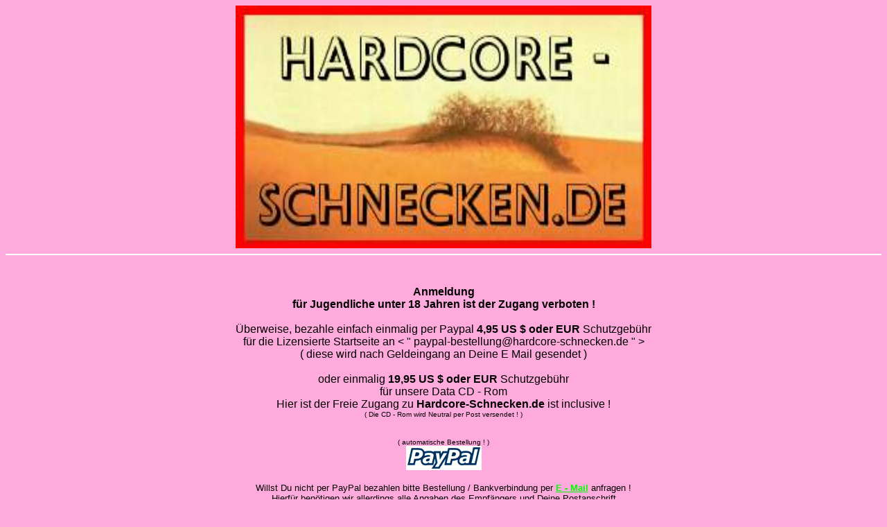

--- FILE ---
content_type: text/html
request_url: http://hardcore-schnecken.de/Hardcore-Schnecken_Anmeldung.html
body_size: 2059
content:
<HTML>
<HEAD><TITLE>

Hardcore - Schnecken.de ( Anmeldung )

</TITLE>
<script language="javascript">function noRightClick() {if (event.button==2) {alert('Alle Bilder sind Eigentum von www.hardcore-schnecken.de ! Die uneingeschr�nkte Nutzung ist nur nach Bezahlung des Screensavers, der Start Diskette oder Offline CD m�glich ! Unberechtigter Diebstahl sowie Vervielf�ltigung werden geahndet ! Bestellungen sind auch per EMail an " info@hardcore-schnecken.de " m�glich !')}}document.onmousedown=noRightClick</script>
</HEAD>
<body text="#000000"
 bgcolor="#ffaadd"
 link="#00FF00"
 vlink="#FF0000"
 alink="#0000FF">

<Center>
<img src="http://www.nes-games.de/Hardcore-Schnecken.de/Hardcore-Schnecken_Logo.jpg" WIDTH="600" HEIGHT="350" BORDER="0" alt="Nur mit dem Hardcore-Schnecken.de Logo bist DU Online !      [ Startseite Muster Ansicht ]">

<BR>
<HR COLOR="#FFFFFF">
<BR><BR>

<B>
<FONT SIZE=3 FACE=Arial>
Anmeldung <BR>
f�r Jugendliche unter 18 Jahren ist der Zugang verboten !</B>
<BR><BR>
�berweise, bezahle einfach einmalig per Paypal<B> 4,95 US $ oder EUR</B> Schutzgeb�hr<BR>
f�r die Lizensierte Startseite an < " paypal-bestellung@hardcore-schnecken.de " ><BR>
( diese wird nach Geldeingang an Deine E Mail gesendet )<BR><BR>
oder einmalig <B>19,95 US $ oder EUR</B> Schutzgeb�hr<BR>
f�r unsere Data CD - Rom<BR>
Hier ist der Freie Zugang zu <B>Hardcore-Schnecken.de</B> ist inclusive !
<BR>
<FONT SIZE=1 FACE=Arial>
( Die CD - Rom wird Neutral per Post versendet ! )
</FONT>
<BR><BR>

<FONT SIZE=1 FACE=Arial>
<BR>
( automatische Bestellung ! )</FONT>
<BR>
<A HREF="http://www.paypal.com">
<img src="http://www.nes-games.de/Hardcore-Schnecken.de/Paypal_Logo.jpg" BORDER="0" 
alt="www.paypal.com ! ! !                                                    
[ Wenn Du noch nicht mit PayPal zahlst - Sofort anmelden ! 
- und die Schutzgeb�hr an                                 
< paypal@hardcore-schnecken.de >                          
�berweisen, die lizensierte Zugangssoftware wird dann 
sofort per EMail an den Auftraggeber gesendet ! ]">	</A>
<BR><BR>
<FONT SIZE=2 FACE=Arial>
Willst Du nicht per PayPal bezahlen bitte Bestellung / Bankverbindung per 
<A HREF="mailto:Info@hardcore-schnecken.de">
<B>E - Mail</B></A>
 anfragen !<BR>
Hierf�r ben�tigen wir allerdings alle Angaben des Empf�ngers und Deine Postanschrift </FONT>

<BR><BR>
<HR COLOR="#FFFFFF">
<BR><BR>

<B><A HREF="http://www.hardcore-schnecken.de/Free/Download/Finger.exe">
<FONT SIZE=3 FACE=Arial color="#FF0000">
Als Dankesch�n hier ein kleines frivoles Screen - Game Download ( 267 KB )</B></FONT></A>

<BR><BR><BR><BR>

<B><A HREF="http://www.hardcore-schnecken.de/Free/Download/Traumfrau.exe">
<FONT SIZE=3 FACE=Arial color="#FF0000">
. . . und der Weg zur Traumfrau - Game Download ( 513 KB )</B></FONT></A>

<BR><BR><BR><BR>

<B><A HREF="http://www.hardcore-schnecken.de/Free/Download/MissUniversum.pps">
<FONT SIZE=3 FACE=Arial color="#FF0000">
Miss Universum - Download ( 498 KB )</B></FONT></A>

<BR><BR><BR><BR>

<B><A HREF="http://www.hardcore-schnecken.de/Free/Download/Skeleton.mpeg">
<FONT SIZE=3 FACE=Arial color="#FF0000">
Skeleton - Comic Clip Download ( 1389 KB )</B></FONT></A>

<BR><BR><BR>
<HR COLOR="#FFFFFF">
<BR>

<B><FONT SIZE=3 FACE=Arial color="#FF0000">
Hardcore Screensaver mit je 96 Bildern in Bildschirmgr��e !</B></FONT>
<BR>
<B><FONT SIZE=1 FACE=Arial color="#FF0000">
( CD zur Installation auf Deinem PC / Auch erweiterbar und verwendbar mit Deinen eigenen Data - Pics ! )</B></FONT>
<BR><BR>
<A HREF="http://www.hardcore-schnecken.de/Screensaver/Boops.html">
<IMG SRC="http://www.nes-games.de/buttons/01.jpg"
 WIDTH="40" HEIGHT="40" BORDER="2" BORDERCOLOR="#AAAAAA" alt="Musteransicht : 96 x die sch�nsten Br�ste !"></A>

<A HREF="http://www.hardcore-schnecken.de/Screensaver/Girls.html">
<IMG SRC="http://www.nes-games.de/buttons/02.jpg"
 WIDTH="40" HEIGHT="40" BORDER="2" BORDERCOLOR="#AAAAAA" alt="Musteransicht : 96 x die sch�nsten und heissesten Girls !"></A>

<A HREF="http://www.hardcore-schnecken.de/Screensaver/Lesbians.html">
<IMG SRC="http://www.nes-games.de/buttons/03.jpg"
 WIDTH="40" HEIGHT="40" BORDER="2" BORDERCOLOR="#AAAAAA" alt="Musteransicht : 96 x die heissesten Lesben Spiele !"></A>

<A HREF="http://www.hardcore-schnecken.de/Screensaver/Selfmade.html">
<IMG SRC="http://www.nes-games.de/buttons/04.jpg"
 WIDTH="40" HEIGHT="40" BORDER="2" BORDERCOLOR="#AAAAAA" alt="Musteransicht : 96 x die geilsten masturbierenden Girls !"></A>

<A HREF="http://www.hardcore-schnecken.de/Screensaver/Licking.html">
<IMG SRC="http://www.nes-games.de/buttons/05.jpg"
 WIDTH="40" HEIGHT="40" BORDER="2" BORDERCOLOR="#AAAAAA" alt="Musteransicht : 96 x Schnecken lecken !"></A>

<A HREF="http://www.hardcore-schnecken.de/Screensaver/Blowjobs.html">
<IMG SRC="http://www.nes-games.de/buttons/06.jpg"
 WIDTH="40" HEIGHT="40" BORDER="2" BORDERCOLOR="#AAAAAA" alt="Musteransicht : 96 x die geilsten Blowjobs !"></A>

<A HREF="http://www.hardcore-schnecken.de/Screensaver/Schnecken.html">
<IMG SRC="http://www.nes-games.de/buttons/07.jpg"
 WIDTH="40" HEIGHT="40" BORDER="2" BORDERCOLOR="#AAAAAA" alt="Musteransicht : 96 x die geilsten und feuchtesten Schnecken und M�sen !"></A>

<A HREF="http://www.hardcore-schnecken.de/Screensaver/Nacktschnecken.html">
<IMG SRC="http://www.nes-games.de/buttons/08.jpg"
 WIDTH="40" HEIGHT="40" BORDER="2" BORDERCOLOR="#AAAAAA" alt="Musteransicht : 96 x die sch�nsten rasierten Nacktschnecken !"></A>

<A HREF="http://www.hardcore-schnecken.de/Screensaver/Pouhs.html">
<IMG SRC="http://www.nes-games.de/buttons/09.jpg"
 WIDTH="40" HEIGHT="40" BORDER="2" BORDERCOLOR="#AAAAAA" alt="Musteransicht : 96 x die geilsten Hintern !"></A>

<A HREF="http://www.hardcore-schnecken.de/Screensaver/Fucking.html">
<IMG SRC="http://www.nes-games.de/buttons/10.jpg"
 WIDTH="40" HEIGHT="40" BORDER="2" BORDERCOLOR="#AAAAAA" alt="Musteransicht : 96 x die geilste Fucking Action !"></A>

<A HREF="http://www.hardcore-schnecken.de/Screensaver/Anal_Fucking.html">
<IMG SRC="http://www.nes-games.de/buttons/11.jpg"
 WIDTH="40" HEIGHT="40" BORDER="2" BORDERCOLOR="#AAAAAA" alt="Musteransicht : 96 x die geilstes Anal Fucking !"></A>

<BR><BR>
<B><FONT SIZE=4 FACE=Arial color="#FF0000">
a' CD nur 19,95 US $ / EUR</B></FONT>
<BR><BR>
<B><FONT SIZE=2 FACE=Arial>
Kein Verkauf an Jugendliche unter 18 Jahren !</B>
<BR><BR>
�berweise, bezahle einfach einmalig per Paypal<B> 19,95 US $ oder EUR</B> Schutzgeb�hr<BR>
an < " paypal-bestellung@hardcore-schnecken.de " > f�r die CD Deiner Wahl ( bitte angeben ! )<BR>
<BR>
<FONT SIZE=1 FACE=Arial>
( Die CD - Rom wird selbstverst�ndlich Neutral per Post versendet ! )
</FONT>
<BR><BR>

<FONT SIZE=1 FACE=Arial>
<BR>
( automatische Bestellung ! )</FONT>
<BR>
<A HREF="http://www.paypal.com">
<img src="http://www.nes-games.de/Hardcore-Schnecken.de/Paypal_Logo.jpg" BORDER="0" 
alt="www.paypal.com ! ! !                                                    
[ Wenn Du noch nicht mit PayPal zahlst - Sofort anmelden ! 
- und die Schutzgeb�hr an                                 
< paypal@hardcore-schnecken.de >                          
�berweisen, dann wird die CD Deiner Wahl noch heute versendet gesendet ! ]">	</A>
<BR><BR>
<FONT SIZE=2 FACE=Arial>
Willst Du nicht per PayPal bezahlen bitte Bestellung / Bankverbindung per 
<A HREF="mailto:Info@hardcore-schnecken.de">
<B>E - Mail</B></A>
 anfragen !<BR>
Hierf�r ben�tigen wir allerdings alle Angaben des Empf�ngers und Deine Postanschrift </FONT>
<BR><BR>
<font face="Arial" size="4" color="#FF0000"><B>
            + + + Hardcore-Schnecken.de - Merchandising  + + + 
</B></font>
<BR>
<A HREF="http://www.nes-games.de/Culator/Merchandising/Merchandising_Startseite.html">
<font face="Arial" size="2" color="#FF0000"><B>
            ( Vertrieb auch durch Culator - Dragracing Team Germany ) </A>
</B></font>

<BR><BR>
<HR COLOR="#FFFFFF">
<BR>

<B><A HREF="index.html">
<FONT SIZE=3 FACE=Arial>
zur�ck</B></FONT></A>
<BR><BR>	

</Body>
</HTML>